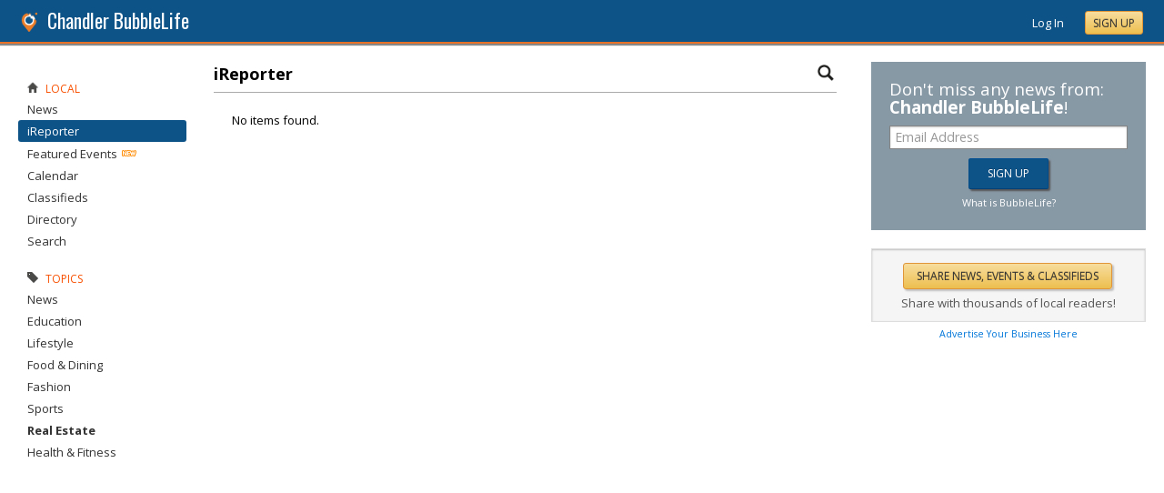

--- FILE ---
content_type: text/html; charset=utf-8
request_url: https://chandler.bubblelife.com/community/phoenix_ireporter/type/discussion/topic/3504090/page/1
body_size: 53249
content:


<!DOCTYPE html PUBLIC "-//W3C//DTD XHTML 1.0 Transitional//EN" "http://www.w3.org/TR/xhtml1/DTD/xhtml1-transitional.dtd">
<!--[if lt IE 7 ]><html class="ie ie6 ieLt7 ieLt8 ieLt9" lang="en" xmlns="http://www.w3.org/1999/xhtml"><![endif]-->
<!--[if IE 7 ]><html class="ie ie7 ieLt8 ieLt9" lang="en" xmlns="http://www.w3.org/1999/xhtml"><![endif]-->
<!--[if IE 8 ]><html class="ie ie8 ieLt9" lang="en" xmlns="http://www.w3.org/1999/xhtml"><![endif]-->
<!--[if (gte IE 9)]><html class="ie" lang="en" xmlns="http://www.w3.org/1999/xhtml"><![endif]-->
<!--[if !(IE)]><html lang="en" xmlns="http://www.w3.org/1999/xhtml"><![endif]-->
<head id="ctl00_Head1"><script type="text/javascript">window.NREUM||(NREUM={});NREUM.info = {"beacon":"bam.nr-data.net","errorBeacon":"bam.nr-data.net","licenseKey":"127d25f2a5","applicationID":"1993529","transactionName":"NQFbYkVYDUdYUE1bVgxLeGVnFgdRX1JMXk1MBUpGTw==","queueTime":0,"applicationTime":177,"ttGuid":"C9DE1DB66B371031","agent":""}</script><script type="text/javascript">(window.NREUM||(NREUM={})).init={ajax:{deny_list:["bam.nr-data.net"]},feature_flags:["soft_nav"]};(window.NREUM||(NREUM={})).loader_config={licenseKey:"127d25f2a5",applicationID:"1993529",browserID:"1993540"};window.NREUM||(NREUM={}),__nr_require=function(t,e,n){function r(n){if(!e[n]){var i=e[n]={exports:{}};t[n][0].call(i.exports,function(e){var i=t[n][1][e];return r(i||e)},i,i.exports)}return e[n].exports}if("function"==typeof __nr_require)return __nr_require;for(var i=0;i<n.length;i++)r(n[i]);return r}({1:[function(t,e,n){function r(){}function i(t,e,n,r){return function(){return s.recordSupportability("API/"+e+"/called"),o(t+e,[u.now()].concat(c(arguments)),n?null:this,r),n?void 0:this}}var o=t("handle"),a=t(9),c=t(10),f=t("ee").get("tracer"),u=t("loader"),s=t(4),d=NREUM;"undefined"==typeof window.newrelic&&(newrelic=d);var p=["setPageViewName","setCustomAttribute","setErrorHandler","finished","addToTrace","inlineHit","addRelease"],l="api-",v=l+"ixn-";a(p,function(t,e){d[e]=i(l,e,!0,"api")}),d.addPageAction=i(l,"addPageAction",!0),d.setCurrentRouteName=i(l,"routeName",!0),e.exports=newrelic,d.interaction=function(){return(new r).get()};var m=r.prototype={createTracer:function(t,e){var n={},r=this,i="function"==typeof e;return o(v+"tracer",[u.now(),t,n],r),function(){if(f.emit((i?"":"no-")+"fn-start",[u.now(),r,i],n),i)try{return e.apply(this,arguments)}catch(t){throw f.emit("fn-err",[arguments,this,t],n),t}finally{f.emit("fn-end",[u.now()],n)}}}};a("actionText,setName,setAttribute,save,ignore,onEnd,getContext,end,get".split(","),function(t,e){m[e]=i(v,e)}),newrelic.noticeError=function(t,e){"string"==typeof t&&(t=new Error(t)),s.recordSupportability("API/noticeError/called"),o("err",[t,u.now(),!1,e])}},{}],2:[function(t,e,n){function r(t){if(NREUM.init){for(var e=NREUM.init,n=t.split("."),r=0;r<n.length-1;r++)if(e=e[n[r]],"object"!=typeof e)return;return e=e[n[n.length-1]]}}e.exports={getConfiguration:r}},{}],3:[function(t,e,n){var r=!1;try{var i=Object.defineProperty({},"passive",{get:function(){r=!0}});window.addEventListener("testPassive",null,i),window.removeEventListener("testPassive",null,i)}catch(o){}e.exports=function(t){return r?{passive:!0,capture:!!t}:!!t}},{}],4:[function(t,e,n){function r(t,e){var n=[a,t,{name:t},e];return o("storeMetric",n,null,"api"),n}function i(t,e){var n=[c,t,{name:t},e];return o("storeEventMetrics",n,null,"api"),n}var o=t("handle"),a="sm",c="cm";e.exports={constants:{SUPPORTABILITY_METRIC:a,CUSTOM_METRIC:c},recordSupportability:r,recordCustom:i}},{}],5:[function(t,e,n){function r(){return c.exists&&performance.now?Math.round(performance.now()):(o=Math.max((new Date).getTime(),o))-a}function i(){return o}var o=(new Date).getTime(),a=o,c=t(11);e.exports=r,e.exports.offset=a,e.exports.getLastTimestamp=i},{}],6:[function(t,e,n){function r(t,e){var n=t.getEntries();n.forEach(function(t){"first-paint"===t.name?l("timing",["fp",Math.floor(t.startTime)]):"first-contentful-paint"===t.name&&l("timing",["fcp",Math.floor(t.startTime)])})}function i(t,e){var n=t.getEntries();if(n.length>0){var r=n[n.length-1];if(u&&u<r.startTime)return;var i=[r],o=a({});o&&i.push(o),l("lcp",i)}}function o(t){t.getEntries().forEach(function(t){t.hadRecentInput||l("cls",[t])})}function a(t){var e=navigator.connection||navigator.mozConnection||navigator.webkitConnection;if(e)return e.type&&(t["net-type"]=e.type),e.effectiveType&&(t["net-etype"]=e.effectiveType),e.rtt&&(t["net-rtt"]=e.rtt),e.downlink&&(t["net-dlink"]=e.downlink),t}function c(t){if(t instanceof y&&!w){var e=Math.round(t.timeStamp),n={type:t.type};a(n),e<=v.now()?n.fid=v.now()-e:e>v.offset&&e<=Date.now()?(e-=v.offset,n.fid=v.now()-e):e=v.now(),w=!0,l("timing",["fi",e,n])}}function f(t){"hidden"===t&&(u=v.now(),l("pageHide",[u]))}if(!("init"in NREUM&&"page_view_timing"in NREUM.init&&"enabled"in NREUM.init.page_view_timing&&NREUM.init.page_view_timing.enabled===!1)){var u,s,d,p,l=t("handle"),v=t("loader"),m=t(8),g=t(3),y=NREUM.o.EV;if("PerformanceObserver"in window&&"function"==typeof window.PerformanceObserver){s=new PerformanceObserver(r);try{s.observe({entryTypes:["paint"]})}catch(h){}d=new PerformanceObserver(i);try{d.observe({entryTypes:["largest-contentful-paint"]})}catch(h){}p=new PerformanceObserver(o);try{p.observe({type:"layout-shift",buffered:!0})}catch(h){}}if("addEventListener"in document){var w=!1,b=["click","keydown","mousedown","pointerdown","touchstart"];b.forEach(function(t){document.addEventListener(t,c,g(!1))})}m(f)}},{}],7:[function(t,e,n){function r(t,e){if(!i)return!1;if(t!==i)return!1;if(!e)return!0;if(!o)return!1;for(var n=o.split("."),r=e.split("."),a=0;a<r.length;a++)if(r[a]!==n[a])return!1;return!0}var i=null,o=null,a=/Version\/(\S+)\s+Safari/;if(navigator.userAgent){var c=navigator.userAgent,f=c.match(a);f&&c.indexOf("Chrome")===-1&&c.indexOf("Chromium")===-1&&(i="Safari",o=f[1])}e.exports={agent:i,version:o,match:r}},{}],8:[function(t,e,n){function r(t){function e(){t(c&&document[c]?document[c]:document[o]?"hidden":"visible")}"addEventListener"in document&&a&&document.addEventListener(a,e,i(!1))}var i=t(3);e.exports=r;var o,a,c;"undefined"!=typeof document.hidden?(o="hidden",a="visibilitychange",c="visibilityState"):"undefined"!=typeof document.msHidden?(o="msHidden",a="msvisibilitychange"):"undefined"!=typeof document.webkitHidden&&(o="webkitHidden",a="webkitvisibilitychange",c="webkitVisibilityState")},{}],9:[function(t,e,n){function r(t,e){var n=[],r="",o=0;for(r in t)i.call(t,r)&&(n[o]=e(r,t[r]),o+=1);return n}var i=Object.prototype.hasOwnProperty;e.exports=r},{}],10:[function(t,e,n){function r(t,e,n){e||(e=0),"undefined"==typeof n&&(n=t?t.length:0);for(var r=-1,i=n-e||0,o=Array(i<0?0:i);++r<i;)o[r]=t[e+r];return o}e.exports=r},{}],11:[function(t,e,n){e.exports={exists:"undefined"!=typeof window.performance&&window.performance.timing&&"undefined"!=typeof window.performance.timing.navigationStart}},{}],ee:[function(t,e,n){function r(){}function i(t){function e(t){return t&&t instanceof r?t:t?u(t,f,a):a()}function n(n,r,i,o,a){if(a!==!1&&(a=!0),!l.aborted||o){t&&a&&t(n,r,i);for(var c=e(i),f=m(n),u=f.length,s=0;s<u;s++)f[s].apply(c,r);var p=d[w[n]];return p&&p.push([b,n,r,c]),c}}function o(t,e){h[t]=m(t).concat(e)}function v(t,e){var n=h[t];if(n)for(var r=0;r<n.length;r++)n[r]===e&&n.splice(r,1)}function m(t){return h[t]||[]}function g(t){return p[t]=p[t]||i(n)}function y(t,e){l.aborted||s(t,function(t,n){e=e||"feature",w[n]=e,e in d||(d[e]=[])})}var h={},w={},b={on:o,addEventListener:o,removeEventListener:v,emit:n,get:g,listeners:m,context:e,buffer:y,abort:c,aborted:!1};return b}function o(t){return u(t,f,a)}function a(){return new r}function c(){(d.api||d.feature)&&(l.aborted=!0,d=l.backlog={})}var f="nr@context",u=t("gos"),s=t(9),d={},p={},l=e.exports=i();e.exports.getOrSetContext=o,l.backlog=d},{}],gos:[function(t,e,n){function r(t,e,n){if(i.call(t,e))return t[e];var r=n();if(Object.defineProperty&&Object.keys)try{return Object.defineProperty(t,e,{value:r,writable:!0,enumerable:!1}),r}catch(o){}return t[e]=r,r}var i=Object.prototype.hasOwnProperty;e.exports=r},{}],handle:[function(t,e,n){function r(t,e,n,r){i.buffer([t],r),i.emit(t,e,n)}var i=t("ee").get("handle");e.exports=r,r.ee=i},{}],id:[function(t,e,n){function r(t){var e=typeof t;return!t||"object"!==e&&"function"!==e?-1:t===window?0:a(t,o,function(){return i++})}var i=1,o="nr@id",a=t("gos");e.exports=r},{}],loader:[function(t,e,n){function r(){if(!M++){var t=T.info=NREUM.info,e=m.getElementsByTagName("script")[0];if(setTimeout(u.abort,3e4),!(t&&t.licenseKey&&t.applicationID&&e))return u.abort();f(x,function(e,n){t[e]||(t[e]=n)});var n=a();c("mark",["onload",n+T.offset],null,"api"),c("timing",["load",n]);var r=m.createElement("script");0===t.agent.indexOf("http://")||0===t.agent.indexOf("https://")?r.src=t.agent:r.src=l+"://"+t.agent,e.parentNode.insertBefore(r,e)}}function i(){"complete"===m.readyState&&o()}function o(){c("mark",["domContent",a()+T.offset],null,"api")}var a=t(5),c=t("handle"),f=t(9),u=t("ee"),s=t(7),d=t(2),p=t(3),l=d.getConfiguration("ssl")===!1?"http":"https",v=window,m=v.document,g="addEventListener",y="attachEvent",h=v.XMLHttpRequest,w=h&&h.prototype,b=!1;NREUM.o={ST:setTimeout,SI:v.setImmediate,CT:clearTimeout,XHR:h,REQ:v.Request,EV:v.Event,PR:v.Promise,MO:v.MutationObserver};var E=""+location,x={beacon:"bam.nr-data.net",errorBeacon:"bam.nr-data.net",agent:"js-agent.newrelic.com/nr-1216.min.js"},O=h&&w&&w[g]&&!/CriOS/.test(navigator.userAgent),T=e.exports={offset:a.getLastTimestamp(),now:a,origin:E,features:{},xhrWrappable:O,userAgent:s,disabled:b};if(!b){t(1),t(6),m[g]?(m[g]("DOMContentLoaded",o,p(!1)),v[g]("load",r,p(!1))):(m[y]("onreadystatechange",i),v[y]("onload",r)),c("mark",["firstbyte",a.getLastTimestamp()],null,"api");var M=0}},{}],"wrap-function":[function(t,e,n){function r(t,e){function n(e,n,r,f,u){function nrWrapper(){var o,a,s,p;try{a=this,o=d(arguments),s="function"==typeof r?r(o,a):r||{}}catch(l){i([l,"",[o,a,f],s],t)}c(n+"start",[o,a,f],s,u);try{return p=e.apply(a,o)}catch(v){throw c(n+"err",[o,a,v],s,u),v}finally{c(n+"end",[o,a,p],s,u)}}return a(e)?e:(n||(n=""),nrWrapper[p]=e,o(e,nrWrapper,t),nrWrapper)}function r(t,e,r,i,o){r||(r="");var c,f,u,s="-"===r.charAt(0);for(u=0;u<e.length;u++)f=e[u],c=t[f],a(c)||(t[f]=n(c,s?f+r:r,i,f,o))}function c(n,r,o,a){if(!v||e){var c=v;v=!0;try{t.emit(n,r,o,e,a)}catch(f){i([f,n,r,o],t)}v=c}}return t||(t=s),n.inPlace=r,n.flag=p,n}function i(t,e){e||(e=s);try{e.emit("internal-error",t)}catch(n){}}function o(t,e,n){if(Object.defineProperty&&Object.keys)try{var r=Object.keys(t);return r.forEach(function(n){Object.defineProperty(e,n,{get:function(){return t[n]},set:function(e){return t[n]=e,e}})}),e}catch(o){i([o],n)}for(var a in t)l.call(t,a)&&(e[a]=t[a]);return e}function a(t){return!(t&&t instanceof Function&&t.apply&&!t[p])}function c(t,e){var n=e(t);return n[p]=t,o(t,n,s),n}function f(t,e,n){var r=t[e];t[e]=c(r,n)}function u(){for(var t=arguments.length,e=new Array(t),n=0;n<t;++n)e[n]=arguments[n];return e}var s=t("ee"),d=t(10),p="nr@original",l=Object.prototype.hasOwnProperty,v=!1;e.exports=r,e.exports.wrapFunction=c,e.exports.wrapInPlace=f,e.exports.argsToArray=u},{}]},{},["loader"]);</script>

    <!-- Begin Inspectlet Asynchronous Code -->
    <script type="text/javascript">
        (function() {
        window.__insp = window.__insp || [];
        __insp.push(['wid', 685766110]);
        var ldinsp = function(){
        if(typeof window.__inspld != "undefined") return; window.__inspld = 1; var insp = document.createElement('script'); insp.type = 'text/javascript'; insp.async = true; insp.id = "inspsync"; insp.src = ('https:' == document.location.protocol ? 'https' : 'http') + '://cdn.inspectlet.com/inspectlet.js?wid=685766110&r=' + Math.floor(new Date().getTime()/3600000); var x = document.getElementsByTagName('script')[0]; x.parentNode.insertBefore(insp, x); };
        setTimeout(ldinsp, 0);
        })();
    </script>
    <!-- End Inspectlet Asynchronous Code -->

    <meta id="ctl00_metaViewport" name="viewport" content="width=device-width, maximum-scale=1.0" /><meta name="format-detection" content="telephone=no" /><meta id="ctl00_metaRefresh" http-equiv="Refresh" content="3600; URL=/community/phoenix_ireporter/type/discussion/topic/3504090/page/1" /><meta name="msvalidate.01" content="7B6734AE4BCE071246E5BEAD9089E4D2" /><title>
	Staff & Reader Submitted -  Chandler Online Local News - BubbleLife, AZ
</title><meta id="ctl00_metaDesc" name="DESCRIPTION" content="Chandler BubbleLife" /><meta id="ctl00_metaKeywords" name="KEYWORDS" content="85225,local,news,events,discussions,non-profits,local business,local organizations" /><meta property="og:title" content="Chandler BubbleLife"/>
<meta property="og:site_name" content="Chandler BubbleLife Phoenix News and Events"/>
<meta property="og:description" content="BubbleLife brings together local news, events, discussions and more plus provides the tools for local organizations and businesses to reach their community"/>
<meta property="og:image" content="https://sites.bubblelife.com/images/bubblelife/BubbleLifeLogo-325x325.png"/>
<link rel="image_src" type="image/png" href="https://sites.bubblelife.com/images/bubblelife/BubbleLifeLogo-325x325.png" />
<meta property="og:url" content="https://chandler.bubblelife.com"/>
<meta property="og:type" content="website"/>
<meta property="fb:admins" content="saffie.farris"/>
<meta name="msapplication-square150x150logo" content="https://sites.bubblelife.com/images/bubblelife/bubblelifelogo150x150.png" /><meta name="msapplication-wide310x150logo" content="https://sites.bubblelife.com/images/bubblelife/bubblelifelogo310x150.png" /><meta name="msapplication-square310x310logo" content="https://sites.bubblelife.com/images/bubblelife/bubblelifelogo310x310.png" /><link rel="icon" href="https://sites.bubblelife.com/images/bubblelife/bubblelifelogo44x45.png" type="image/png" /><meta name="application-name" content="BubbleLife" /><meta name="msapplication-TileImage" content="https://sites.bubblelife.com/images/bubblelife/microsoft-touch-icon-144x144.png" /><meta name="msapplication-TileColor" content="#005196" /><link rel="shortcut icon" href="/favicon.ico" type="image/x-icon" /><link rel="manifest" href="../../../../../../../manifest.json" /><link id="ctl00_linkRSS" rel="alternate" type="application/rss+xml" /><link href="//fonts.googleapis.com/css?family=Oswald:400,700" rel="stylesheet" type="text/css" /><link href="//fonts.googleapis.com/css?family=Open+Sans:400,700,400italic" rel="stylesheet" type="text/css" /><link href="/css/bbStark/201529041645.css" rel="stylesheet" type="text/css" />
    <script type="text/javascript" src="//ajax.googleapis.com/ajax/libs/jquery/1.7.1/jquery.min.js"></script>
    <script type="text/javascript"> window.jQuery || document.write("<script src='/scripts/jquery-1.7.1.min.js'>\x3C/script>")</script>
    <script type="text/javascript" src="/scripts/global.js"></script>
    <script type="text/javascript" src="/scripts/jquery.placeholder.min.js"></script>
    <script type="text/javascript" src="/scripts/stickyMojo.min.js"></script>
    <script defer type="text/javascript" src="//apis.google.com/js/plusone.js"></script>
    <script type="text/javascript">
        if (window.attachEvent) window.attachEvent("onload", navMenuHover);
    </script>
    <!--[if lt IE 9]><script src="//cdnjs.cloudflare.com/ajax/libs/html5shiv/r29/html5.js"></script><![endif]-->
    <script type="text/javascript"> var _gaq = _gaq || []; _gaq.push(['_setAccount', 'UA-6950483-3']); _gaq.push(['_setCustomVar', 1, 'Local', '85225', 3]); _gaq.push(['_setDomainName', '.bubblelife.com']); _gaq.push(['_trackPageview']); _qoptions={qacct:"p-25RdxExqpgKQM"};(function() { var ga = document.createElement('script'); ga.type = 'text/javascript'; ga.async = true; ga.src = ('https:' == document.location.protocol ? 'https://ssl' : 'http://www') + '.google-analytics.com/ga.js'; (document.getElementsByTagName('head')[0] || document.getElementsByTagName('body')[0]).appendChild(ga); })(); </script><script type="text/javascript" src="//secure.quantserve.com/quant.js"></script>
<style type="text/css">#uvTab a { line-height: normal !important; }</style>
<link href="../../../../../../../App_Themes/bbStark/201705041711.css" type="text/css" rel="stylesheet" />
<script type="text/javascript">
    function BubbleLifeSignup(ctrl, cookie, emailctrl) {
        var email = $('#' + emailctrl).val();
        var re = /^(([^<>()[\]\\.,;:\s@\"]+(\.[^<>()[\]\\.,;:\s@\"]+)*)|(\".+\"))@((\[[0-9]{1,3}\.[0-9]{1,3}\.[0-9]{1,3}\.[0-9]{1,3}\])|(([a-zA-Z\-0-9]+\.)+[a-zA-Z]{2,}))$/;
        if (!re.test(email)) {
            alert('Please enter a valid email address.'); return false;
        }
        var reqData = {
            email: email
        };
        var btnLabel = ctrl.value;
        ctrl.disabled = 'true';
        ctrl.value = 'Please wait...';
        $.ajax({
            type: "POST",
            url: "/ServiceCalls.aspx/BubbleLifeSignup",
            data: JSON.stringify(reqData),
            dataType: JSON,
            contentType: "application/json; charset=utf-8",
            dataType: "json",
            success: function (msg) {
                if (msg.d.Action == 'ok') {
                    ctrl.value = btnLabel;
                    alert('Please check your inbox to confirm your email address.');
                    $.cookie(cookie, 1, { expires: 7 });
                    $('.joinTeaser').hide();
                    ctrl.disabled = 'false';
                }
            },
            failure: function (response) {
                alert('failure: ' + response.d);
            },
            error: function (response) {
                alert('error: ' + response.d);
            }
        });
    }
</script>
</head>
<body id="ctl00_Body1" class="newsletter">
    <form method="post" action="./1" onsubmit="javascript:return WebForm_OnSubmit();" id="aspnetForm" style="width: 100%;">
<div class="aspNetHidden">
<input type="hidden" name="ctl00_ScriptManager1_HiddenField" id="ctl00_ScriptManager1_HiddenField" value="" />
<input type="hidden" name="__EVENTTARGET" id="__EVENTTARGET" value="" />
<input type="hidden" name="__EVENTARGUMENT" id="__EVENTARGUMENT" value="" />
<input type="hidden" name="__VIEWSTATE" id="__VIEWSTATE" value="/[base64]/[base64]/dS4zReNfESkp+UeubyAyie4/" />
</div>

<script type="text/javascript">
//<![CDATA[
var theForm = document.forms['aspnetForm'];
if (!theForm) {
    theForm = document.aspnetForm;
}
function __doPostBack(eventTarget, eventArgument) {
    if (!theForm.onsubmit || (theForm.onsubmit() != false)) {
        theForm.__EVENTTARGET.value = eventTarget;
        theForm.__EVENTARGUMENT.value = eventArgument;
        theForm.submit();
    }
}
//]]>
</script>


<script src="/WebResource.axd?d=ZoK_Inv5i7V_ZoQo74aBb2CUiTraHsRahxGZbt_YyoxBM8foSMVQHaryz9HOz6QklHxfczBxGkSs2osJwDwiP0vsO7E1&amp;t=638459097597698506" type="text/javascript"></script>


<script src="/ScriptResource.axd?d=AzntUA8JKcYwaQDJzrJBYy1bv_mFts4eAozZSRvbvS4gfjz_lK3DUBmvX1ObKIHKlvcXiQL-2Pgw609l3bDnBOV_240zRsLxLV_g4uD79qAxoaHNgZMzi30Ljsw2cRiOu--fzw2&amp;t=ffffffff873dbd65" type="text/javascript"></script>
<script src="/ScriptResource.axd?d=2Qe7_lu3fIiHRG8ycaRimKdaSzzOwYZSp1kuMsyjLH05Lw3frpIZTFL7RQN33g4-qsrOzfK9JaEDr4CPuJqWfH-v321Y-pBTBmuosQhueQnyTLophgttgbXTg8gx6UGM06b0dg2&amp;t=ffffffff873dbd65" type="text/javascript"></script>
<script src="/community/phoenix_ireporter/type/discussion/topic/3504090/page/1?_TSM_HiddenField_=ctl00_ScriptManager1_HiddenField&amp;_TSM_CombinedScripts_=%3b%3bAjaxControlToolkit%2c+Version%3d4.5.7.123%2c+Culture%3dneutral%2c+PublicKeyToken%3d28f01b0e84b6d53e%3a%3ae3e2fd55-80ff-46e5-af39-b129aec7cebc%3a475a4ef5%3a5546a2b%3a497ef277%3aeffe2a26%3aa43b07eb%3a1d3ed089%3a751cdd15%3adfad98a5%3ad2e10b12%3a37e2e5c9%3a3cf12cf1" type="text/javascript"></script>
<script type="text/javascript">
//<![CDATA[
function WebForm_OnSubmit() {
null;
return true;
}
//]]>
</script>

<div class="aspNetHidden">

	<input type="hidden" name="__VIEWSTATEGENERATOR" id="__VIEWSTATEGENERATOR" value="CA0B0334" />
	<input type="hidden" name="__EVENTVALIDATION" id="__EVENTVALIDATION" value="/wEdAA5S5U8pWHQg8xIAKxfFHNYnsz9TD+VWINu78Ydb35skj8EPaaAbOCvsmc1mAqkv0Kpa4toXdOqSRAuAFsPPKZdP3I7Llt9qTlLc3sM8ZlZi7Pull/DDNgP9p4Xd47wMAiJ4rt2jiLCnjFHYBZiX8c6wy3WRmsy3RgplXLvSbc3/JRwegSl3kkHRhSPlijOrBpxnrFPnN9EEKnxl/ExIYDc49dF1TGwROy+X8ALl2nleV70wnuO9Wx+VDZlXmSWn97X+O7NeEGC+yjOdz5YkEAjB3NcGAghG/yxg3xSAyVo5kzhRaQTmMcgt82g7A6cCfiKF8ADu" />
</div>
        <script type="text/javascript">
//<![CDATA[
Sys.WebForms.PageRequestManager._initialize('ctl00$ScriptManager1', 'aspnetForm', [], [], [], 90, 'ctl00');
//]]>
</script>

        
<script type="text/javascript" language="javascript">
    var ModalProgress = 'ctl00_cpUpdate1_ModalProgress';         
</script>
<script type="text/javascript" src="/scripts/jsUpdateProgress.js"></script>
<div id="ctl00_cpUpdate1_panelUpdateProgress" style="border: solid 2px Gray; background-color: #ffffff; display: none; width: 33%; border-radius: 5px; min-width: 280px;">
	
    <div style="padding: 8px">
        <table border="0" cellpadding="0" cellspacing="0" style="width: 100%; height: 80px;">
            <tbody>
                <tr>
                    <td style="line-height:80px !important; vertical-align: middle;" valign="middle" align="center">
                        <img alt="Please wait" src="/images/dashboard2/loading1.gif" style="position: relative; top: 18px;" /> &nbsp;
                        <span style="font-size: 14px; padding-left: 10px; color: black;">Please wait ...</span>
                    </td>
                </tr>
            </tbody>
        </table>
    </div>

</div>


        
            <div class="main-header">
                

<script type="text/javascript">
    function mouseClickFuncBanner(e) {
        var container = $('blBannerRight');
        if (container.is(e.target) || container.has(e.target).length > 0) {
            return;
        }
        if ($lastMenu == '') { return; }
        container = $($lastMenu);
        if (!container.is(e.target) && container.has(e.target).length === 0) {
            ToggleMenus('');
        }
    }
    function keyUpFuncBanner(e) {
        var key = e.keyCode ? e.keyCode : e.which ? e.which : e.charCode;
        if (key == 27) { ToggleMenus(''); }
    }
    var $lastMenu = '';
    function ToggleMenus(type) {
        var position = $('.blBannerInner:first').offset();
        var isVisible = false;
        if (type == 'profile') {
            if (!$('#blProfileMenuWrapper').length) { window.location.href = "/type/connect"; }
            $('#blMobileMenuWrapper').hide();
            $('#blProfileMenuWrapper').css('right', position.left + 15);
            $('#blProfileMenuWrapper').toggle();
            isVisible = $("#blProfileMenuWrapper").is(":visible");
            menu = '#blProfileMenuWrapper';
        }
        else if (type == 'mobile') {
            $('#blProfileMenuWrapper').hide();
            $('#blMobileMenuWrapper').css('right', position.left + 15);
            $('#blMobileMenuWrapper').toggle();
            isVisible = $("#blMobileMenuWrapper").is(":visible");
            menu = '#blMobileMenuWrapper';
        }
        else {
            $('#blProfileMenuWrapper').hide();
            $('#blMobileMenuWrapper').hide();
            isVisible = false;
        }
        if (isVisible) {
            $(document).keyup(keyUpFuncBanner);
            $(document).mousedown(mouseClickFuncBanner);
            $lastMenu = menu;
        }
        else {
            $(document).unbind("keyup", keyUpFuncBanner);
            $(document).unbind("click", mouseClickFuncBanner);
        }
        return false;
    }
</script>
<div style="display: none;">
    <div id="ctl00_ctl16_pnlSignupEmail" onkeypress="javascript:return WebForm_FireDefaultButton(event, &#39;ctl00_ctl16_btnSignupEmail&#39;)">
	
        <input name="ctl00$ctl16$txtEmail" type="text" id="ctl00_ctl16_txtEmail" />
        <input type="submit" name="ctl00$ctl16$btnSignupEmail" value="Submit" id="ctl00_ctl16_btnSignupEmail" />
    
</div>
</div>
<div class="blBanner">
    <div id="ctl00_ctl16_pnlBannerInner" class="blBannerInner">
	
        <div style="padding: 0 20px;">
            <div class="blBannerLeft">
                <a id="ctl00_ctl16_hlBubbleLifeLogo"><img src="/images/advicelocal/advicelocal32.png" alt="" /></a>
                <a id="ctl00_ctl16_hlMenuCaption" class="blBannerCaption" href="/">Chandler BubbleLife</a>
                <a id="ctl00_ctl16_hlMenuCaption2" class="blBannerCaption blBannerAltCaption" href="/"></a>

            </div>
            <div class="blBannerMenu">
                
            </div>
            
            <div class="blBannerRight">
                
                    <div class="blBannerMenuIcon">
                        <a onclick="ToggleMenus('mobile');" style="cursor: pointer;" title="Show menu">
                            <img src="/images/bubblelife/drawerhandle.png" style="margin-left: 20px; margin-right: 5px; margin-top: 5px;"></a>
                    </div>
                
                
                
                
                    <div style="float: right;">
                        <a id="ctl00_ctl16_hlLoginButton" title="Already have a BubbleLife account?" href="https://chandler.bubblelife.com/login?url=/community/phoenix_ireporter" style="color: white; position: relative; top: 2px;">Log In</a>
                        <div class="blBannerRightInner">
                            <a id="ctl00_ctl16_hlSignupLink" title="Sign up for free" class="ButtonSpecial" rel="nofollow" href="https://www.bubblelife.com/signup" target="_blank" style="margin-left: 20px; color: #333; box-shadow: none; line-height: normal !important; position: relative; top: 2px;">Sign Up</a>
                        </div>
                    </div>
                    
                
            </div>
            <div style="clear: both;">
            </div>
        </div>
    
</div>
</div>


    <style type="text/css">
        .BLSubMenuBar {
            height: 29px;
            background: #25699c;
            border-top: solid 1px #5b8eba;
            overflow: hidden;
            display: none;
        }

        @media screen and (max-width: 1108px) {
            .BLSubMenuBar {
                display: block;
            }

            .blBanner {
                border-bottom: none;
            }
        }

        .BLSubMenuBarInner {
            width: 1290px;
            max-width: 100%;
            margin: 0 auto;
            color: white;
        }

        .BLSubMenuItem {
            float: left;
            border-right: solid 1px #5b8eba;
            padding: 4px 10px 4px 10px;
        }

        a .BLSubMenuItem {
            color: white;
        }

        .BLSubMenuItemFirst {
            border-left: solid 1px #5b8eba;
        }

        .BLSubMenuItemSelected {
            background: #437ca8;
        }
    </style>
    <div class="BLSubMenuBar">
        <div class="BLSubMenuBarInner">
            <div style="margin-left: 35px;">
                <div style="margin-left: 20px; float: left;">
                    <a href="/"><div class="BLSubMenuItem BLSubMenuItemFirst BLSubMenuItemSelected">News</div></a><a href="/calendar"><div class="BLSubMenuItem">Calendar</div></a><a href="/classifieds"><div class="BLSubMenuItem">Classifieds</div></a><a href="/directory"><div class="BLSubMenuItem">Directory</div></a><a href="/search"><div class="BLSubMenuItem">Search</div></a>
                    <div style="clear: both;"></div>
                </div>
            </div>
        </div>
    </div>



<div class="blBannerBottom">
</div>

<div id="ctl00_ctl16_pnlJoinTeaser" class="joinTeaser" onkeypress="javascript:return WebForm_FireDefaultButton(event, &#39;ctl00_ctl16_btnJoinBubbleLife&#39;)">
	
    <style type="text/css">
        .interstitial {
            position: fixed;
            overflow: hidden;
            left: 0px;
            top: 0px;
            width: 100%;
            height: 100%;
            padding: 0px;
            margin: 0px;
            cursor: pointer;
            -webkit-transition: opacity 0.5s ease;
            transition: opacity 0.5s ease;
            z-index: 10002;
            opacity: 1;
            display: block;
            background: rgba(0, 0, 0, 0.8);
            display: none;
        }
    </style>
    <div class="interstitial">
        <div style="margin: 15% auto 0 auto; width: 400px; max-width: 80%; background: white; border: solid 3px Silver; padding: 40px 25px; border-radius: 10px; z-index: 1000; text-align: center;">
            <div style="float: right;">
                <a onclick="$.cookie(&#39;phoenix_join&#39;, 1, { expires : 7 }); $(&#39;.joinTeaser&#39;).hide(); return false;" id="ctl00_ctl16_lbCloseJoin" title="Close" href="javascript:__doPostBack(&#39;ctl00$ctl16$lbCloseJoin&#39;,&#39;&#39;)" style=""><img src="/images/glyphicons/glyphicons_halflings_013_remove@2x.png" style="height: 16px; opacity: .3; position: relative; top: 2px;" /></a>
            </div>
            <div style="text-align: center;">
                <img src="/images/bubblelife/bubblelifelogo245.png" alt="Everything local" />
            </div>
            <div style="font-size: 18px; text-align: center; padding-top: 15px; font-weight: bold;">
                Your complete source for everything local!
            </div>
            <div style="padding-top: 15px; font-size: 15px;">
                Stay up-to-date with personalized local news,<br />
                events, shopping, discussions, opinions and more!
            </div>
            <div style="padding-top: 25px;">
                <input name="ctl00$ctl16$txtJoinEmailAddress" type="email" id="ctl00_ctl16_txtJoinEmailAddress" placeholder="Email address" Class="BubbleInputText" style="font-size:14px;font-weight: bold; color: #007aff; width: 800%; max-width: 80%; padding: 10px !important; background: lightyellow; box-shadow: 2px 2px 2px silver inset;" />
            </div>
            <div style="padding-top: 25px;">
                <input type="submit" name="ctl00$ctl16$btnJoinBubbleLife" value="Join" onclick="BubbleLifeSignup(this, &#39;phoenix_join&#39;, &#39;ctl00_ctl16_txtJoinEmailAddress&#39;); return false;" id="ctl00_ctl16_btnJoinBubbleLife" Class="BubbleButton" style="font-size: 14px;" />
            </div>
            <div style="padding-top: 10px; font-size: 9pt;">
                <a id="ctl00_ctl16_hlLoginInstead" href="/login?url=/community/phoenix_ireporter/type/discussion/topic/3504090/page/1">Already have an account? Log in.</a>
            </div>
            <div style="clear: both;"></div>
        </div>
    </div>
    <script type="text/javascript">
        $(".interstitial").delay(7000).fadeIn(400, function () { $('.interstitial .BubbleInputText').focus(); });
    </script>

</div>

                <div id="blMobileMenuWrapper">
                    <img style="position: absolute;top: -13px;left: 170px;" src="/images/dashboard2/menutick.png"><ul id="blMobileMenu"><li class="blMobileItemTitle"><img style="width: 12px; height: 12px;" src="/images/glyphicons/glyphicons_halflings_020_home.png"/>Local</li><a href="/" title="News" class="blMobileItem"><li>News</li></a><a href="/community/phoenix_ireporter" title="iReporter" class="blMobileItem blNavItemSelected"><li>iReporter</li></a><a href="/type/featuredevents" title="Featured Events" class="blMobileItem"><li>Featured Events</li></a><a href="/calendar" title="Calendar" class="blMobileItem"><li>Calendar</li></a><a href="/classifieds" title="Classifieds" class="blMobileItem"><li>Classifieds</li></a><a href="/directory" title="Business and organization directory" class="blMobileItem"><li>Directory</li></a><a href="/search" title="Search for articles" class="blMobileItem"><li>Search</li></a><li class="blMobileItemTitle"><img style="width: 12px; height: 12px;" src="/images/glyphicons/glyphicons_halflings_040_tag.png"/>Topics</li><a href="/community/phoenix_ireporter/topic/3504933" title="News" class="blMobileItem"><li>News</li></a><a href="/community/phoenix_ireporter/topic/3504972" title="Education" class="blMobileItem"><li>Education</li></a><a href="/community/phoenix_ireporter/topic/3504040" title="Lifestyle" class="blMobileItem"><li>Lifestyle</li></a><a href="/community/phoenix_ireporter/topic/3504012" title="Food & Dining" class="blMobileItem"><li>Food & Dining</li></a><a href="/community/phoenix_ireporter/topic/3504062" title="Fashion" class="blMobileItem"><li>Fashion</li></a><a href="/community/phoenix_ireporter/topic/3504051" title="Sports" class="blMobileItem"><li>Sports</li></a><a href="/community/phoenix_ireporter/topic/3504090" title="Real Estate" class="blMobileItem blNavItemSelected2"><li>Real Estate</li></a><a href="/community/phoenix_ireporter/topic/3504001" title="Health & Fitness" class="blMobileItem"><li>Health & Fitness</li></a></ul>
                </div>
                <div id="blProfileMenuWrapper">
                    <img style="position: absolute;top: -13px;left: 128px;" src="/images/dashboard2/menutick.png"><ul id="blMobileMenu"><li class="blMobileItemTitle"><img style="width: 12px; height: 12px;" src="/images/glyphicons/glyphicons_halflings_020_home.png"/>Communities</li><a href="https://coppell.bubblelife.com" title="Coppell BubbleLife"><li>Coppell BubbleLife</li></a><a href="/type/connect/view/memberships" title="View all subscriptions"><li>View list</li></a><li class="blMobileItemTitle"><img style="width: 12px; height: 12px;" src="/images/glyphicons/glyphicons_halflings_060_pencil.png"/>Content</li><a href="/type/connect/view/content" title="Contributions"><li>Contributions</li></a><a href="/type/connect/view/saved" title="Saved articles and events"><li>Save list</li></a><li class="blMobileItemTitle"><img style="width: 12px; height: 12px;" src="/images/glyphicons/glyphicons_halflings_018_cog.png"/>Account</li><a href="/type/connect" title="My account settings"><li>Account settings</li></a><a onclick="return confirm('Are you sure?');" href="/logout?url=/community/phoenix_ireporter" title="Log out"><li>Log out</li></a></ul>
                </div>
                
            </div>
            <div style="clear: both;"></div>
        
        
        <div class="main-wrapper">
            <div class="main-inner-wrapper">
                <div style="padding: 0 20px;">
                    <div id="ctl00_pnlMainContent" class="main-content">
	
                        <div class="main-inner-content">
                            
                            
                            
    

<div class="ctrl-highlight-area">
    <div id="ctl00_phCenterColumn_ctl00_CtrlSectionHeader1_pnlHeaderGroup" class="SectionTopGroup100">
		
    <div style="height: 28px; overflow: hidden;">
        <div id="ctl00_phCenterColumn_ctl00_CtrlSectionHeader1_divLeft" style="line-height:normal !important;float:left;">
            <div id="ctl00_phCenterColumn_ctl00_CtrlSectionHeader1_pnlHeaderText" class="SectionTopGroupText100" style="padding-top: 3px;">
			
                <span id="ctl00_phCenterColumn_ctl00_CtrlSectionHeader1_lblTextContent">iReporter</span>
            
		</div>
        </div>
        
            <div style="float: right;">
                
            </div>
            <div style="float: right;">
                
                    <div style="float: right;">
                        <input type="image" name="ctl00$phCenterColumn$ctl00$CtrlSectionHeader1$imgSearchButton" id="ctl00_phCenterColumn_ctl00_CtrlSectionHeader1_imgSearchButton" title="Search" src="/images/glyphicons/glyphicons_halflings_002_search@2x.png" onclick="if ($(&#39;#ctl00_phCenterColumn_ctl00_CtrlSectionHeader1_pnlSearchBox&#39;).is(&#39;:hidden&#39;)) { $(&#39;#ctl00_phCenterColumn_ctl00_CtrlSectionHeader1_pnlSearchBox&#39;).animate({width: &#39;toggle&#39;}, 200, function() { $(&#39;#ctl00_phCenterColumn_ctl00_CtrlSectionHeader1_txtSearch&#39;).focus();}); return false; } else { this.form.ctl00_phCenterColumn_ctl00_CtrlSectionHeader1_txtSearch.value = encodeMyHtml(this.form.ctl00_phCenterColumn_ctl00_CtrlSectionHeader1_txtSearch.value); } ;" style="height: 18px; width: 18px; position: relative; top: 3px; cursor: pointer;" />&nbsp;
                    </div>
                    <div style="float: right;">
                        <div id="ctl00_phCenterColumn_ctl00_CtrlSectionHeader1_pnlSearchBox" onkeypress="javascript:return WebForm_FireDefaultButton(event, &#39;ctl00_phCenterColumn_ctl00_CtrlSectionHeader1_imgSearchButton&#39;)" style="display:none;">
			
                            <input name="ctl00$phCenterColumn$ctl00$CtrlSectionHeader1$txtSearch" type="text" id="ctl00_phCenterColumn_ctl00_CtrlSectionHeader1_txtSearch" class="searchbox" placeholder="Search" style="width:150px;margin: 0; padding: 0 5px !important;" />&nbsp;
                        
		</div>
                    </div>
                
            </div>
            <div style="clear: both;">
            </div>
        
    </div>

	</div>

    
    
    
    
    
    
    
    
    
    <div id="ctl00_phCenterColumn_ctl00_pnlEditPanels" class="SectionEditPanels">
		
        
        
        <div id="ctl00_phCenterColumn_ctl00_pnlExpanded">
			
            
        
		</div>
        
        
        <div>
            <span id="ctl00_phCenterColumn_ctl00_lblNoItems" style="padding: 20px;">No items found.</span>
        </div>
        <div style="text-align: center; padding: 20px 0 10px 0;">
            
    <div class="bgPagerStyle">
        <p>
            
        </p>
    </div>


        </div>
    
	</div>
</div>


                        </div>
                    
</div>

                    <div id="ctl00_pnlBubbleLifeNavMenu" class="main-nav">
	
                        <div class="main-inner-nav">
                            <div class="blNavHeading"><img style="width: 12px; height: 12px;" src="/images/glyphicons/glyphicons_halflings_020_home.png"/>Local</div><div class="blNavItem"><a href="/">News</a></div><div class="blNavItem blNavItemSelected"><a href="/community/phoenix_ireporter">iReporter</a></div><div class="blNavItem"><a href="/type/featuredevents">Featured Events</a><img src="/images/icons1/new.png" style="position: relative; top: 3px; margin-left: 5px;"/></div><div class="blNavItem"><a href="/calendar">Calendar</a></div><div class="blNavItem"><a href="/classifieds">Classifieds</a></div><div class="blNavItem"><a href="/directory">Directory</a></div><div class="blNavItem"><a href="/search">Search</a></div><div class="blNavHeading"><img style="width: 12px; height: 12px;" src="/images/glyphicons/glyphicons_halflings_040_tag.png"/>Topics</div><div class="blNavItem"><a href="/community/phoenix_ireporter/topic/3504933">News</a></div><div class="blNavItem"><a href="/community/phoenix_ireporter/topic/3504972">Education</a></div><div class="blNavItem"><a href="/community/phoenix_ireporter/topic/3504040">Lifestyle</a></div><div class="blNavItem"><a href="/community/phoenix_ireporter/topic/3504012">Food & Dining</a></div><div class="blNavItem"><a href="/community/phoenix_ireporter/topic/3504062">Fashion</a></div><div class="blNavItem"><a href="/community/phoenix_ireporter/topic/3504051">Sports</a></div><div class="blNavItem blNavItemSelected2"><a href="/community/phoenix_ireporter/topic/3504090">Real Estate</a></div><div class="blNavItem"><a href="/community/phoenix_ireporter/topic/3504001">Health & Fitness</a></div>
                        </div>
                    
</div>

                    <div id="ctl00_pnlMainRight" class="main-right-side">
	
                        <div class="main-inner-right-side">
                            
    <div id="ctl00_phRightColumn_ctl00_ctl00_sbButtons_pnlSubmits">
		
    
        <div style="background: #8899a6 !important; padding: 20px; margin-bottom: 20px;">
            <div>
                <div>
                    <div style="color: white; font-size: 14pt;">
                        Don't miss any news from:<br />
                        <strong>
                            Chandler BubbleLife</strong>!
                    </div>
                    <div style="padding-top: 10px;">
                        <input name="ctl00$phRightColumn$ctl00$ctl00$sbButtons$txtEmailSignup" type="email" id="ctl00_phRightColumn_ctl00_ctl00_sbButtons_txtEmailSignup" placeHolder="Email Address" Class="BubbleInputText" style="width:100%;margin: 0; font-size: 1.1em;" />
                    </div>
                    <div style="padding-top: 10px; text-align: center;">
                        <input type="submit" name="ctl00$phRightColumn$ctl00$ctl00$sbButtons$btnEmailSignup" value="Sign Up" onclick="window.open(&#39;https://www.bubblelife.com/signup/?email=&#39; + $(&#39;#ctl00_phRightColumn_ctl00_ctl00_sbButtons_txtEmailSignup&#39;).val()); return false;" id="ctl00_phRightColumn_ctl00_ctl00_sbButtons_btnEmailSignup" Class="BubbleButton" style="box-shadow: 2px 2px 2px #555;" />
                    </div>
                    <div style="padding-top: 5px; text-align: center; font-size: 11px;">
                        <a style="color: white;" title="What is BubbleLife?" href="https://www.advicelocal.com" target="_blank">What is BubbleLife?</a>
                    </div>
                </div>
            </div>
        </div>
    
    
        <div>
            <div style="text-align: center; background: whitesmoke; box-shadow: inset 0 1px 2px silver; border: solid 1px #ddd; line-height: 16px !Important; font-size: 13px; padding: 15px 0 10px;">
                <div id="ctl00_phRightColumn_ctl00_ctl00_sbButtons_cbExpand_pnlButton" style="display: inline;">
			
    <input type="submit" name="ctl00$phRightColumn$ctl00$ctl00$sbButtons$cbExpand$btnSpecialButton" value="  Share News, Events &amp; Classifieds  " onclick="$(&#39;#divExpandSubmits&#39;).toggle(); return false;" id="ctl00_phRightColumn_ctl00_ctl00_sbButtons_cbExpand_btnSpecialButton" class="ButtonSpecial" />

		</div>

                <div style="padding-top: 5px; color: #555;">
                    Share with thousands of local readers!
                </div>
            </div>
            <div id="divExpandSubmits" style="width: 100%; display: none; margin-top: 20px;">
                <div id="ctl00_phRightColumn_ctl00_ctl00_sbButtons_pncWidgetSubmit" class="widgetwebappointment widget" style="margin-bottom: 0;">
			<div class="widget"><h2><span class="w1"><span class="w2">Submit for Free!</span></span></h2><div class="content"><div class="contenttop"> </div><div class="w1"><div class="w2"><div id="ctl00_phRightColumn_ctl00_ctl00_sbButtons_pncWidgetSubmit_contents">
                    <div class="content" style="padding-top: 0;">
                        <div class="submitbuttons" style="text-align: center; margin: 0 0 15px 0;">
                            <div style="padding-bottom: 5px; text-align: left;">
                                Click the button below to get started.
                            </div>
                            <div id="ctl00_phRightColumn_ctl00_ctl00_sbButtons_cbStory_pnlButton" style="display: inline;">
				
    <input type="submit" name="ctl00$phRightColumn$ctl00$ctl00$sbButtons$cbStory$btnSpecialButton" value="Article" onclick="window.location.href = &#39;/login?url=/ireporter/submit&#39;; return false;" id="ctl00_phRightColumn_ctl00_ctl00_sbButtons_cbStory_btnSpecialButton" class="ButtonSpecial" />

			</div>

                            <div style="padding-top: 8px !important; display: inline; margin-left: 10px;">
                                <div id="ctl00_phRightColumn_ctl00_ctl00_sbButtons_cbEvent_pnlButton" style="display: inline;">
				
    <input type="submit" name="ctl00$phRightColumn$ctl00$ctl00$sbButtons$cbEvent$btnSpecialButton" value="Event" onclick="window.location.href = &#39;/login?url=/calendar/submit&#39;; return false;" id="ctl00_phRightColumn_ctl00_ctl00_sbButtons_cbEvent_btnSpecialButton" class="ButtonSpecial" />

			</div>

                            </div>
                            
                                <div style="padding-top: 8px !important; display: inline; margin-left: 10px;">
                                    <div id="ctl00_phRightColumn_ctl00_ctl00_sbButtons_cbBulletin_pnlButton" style="display: inline;">
				
    <input type="submit" name="ctl00$phRightColumn$ctl00$ctl00$sbButtons$cbBulletin$btnSpecialButton" value="Classified" onclick="window.location.href = &#39;/login?url=/classifieds&#39;; return false;" id="ctl00_phRightColumn_ctl00_ctl00_sbButtons_cbBulletin_btnSpecialButton" class="ButtonSpecial" />

			</div>

                                </div>
                            
                        </div>
                        <div>
                            
                            To view recent articles, <a href="/ireporter">click here</a>.
                            
                        </div>
                    </div>
                </div></div></div></div></div>
		</div>
            </div>
        </div>
    
    <div style="text-align: center; margin-top: 3px; margin-bottom: 10px;">
        <a target="_blank" style="font-size: 8pt;" href="https://www.bubblelife.com/advertising/">Advertise Your Business Here</a>
    </div>

	</div>









                        </div>
                    
</div>
                    <div style="clear: both;"></div>
                </div>
            </div>
        </div>

        
            <div id="footer"></div>
        
<div class="PageFooter">
    <div class="PageFooterInner">
        <div style="margin: 0 20px;">
            <div style="float: left;">
                
            </div>
            <div style="float: right;" class="PageFooterInnerSocial">
                
                
                
                
                
                
                
                <a id="ctl00_CtrlPageFooter1_hlRSS" title="RSS" href="/community/phoenix_ireporter/type/rssinfo"><img title="RSS" src="/images/socialicons/feed_24.png" alt="" /></a>
            </div>
            <div style="clear: both;"></div>
        </div>
    </div>
</div>


<div class="PageFooterStats">
    <div class="PageFooterStatsInner" style="font-size: 8pt;">
        <div class="PageFooterStatsArea">
            <span style="padding-right: 10px;"><a title="Copyright, Advice Local" href="https://www.advicelocal.com"
                target="_blank">Advice Local</a>&nbsp; &copy;&nbsp; 2026</span>
            <span style="padding-right: 10px;">
                <a id="ctl00_CtrlPageFooter1_hlPrivacy" href="/privacy" target="_blank">Privacy Policy</a></span>
            <a id="ctl00_CtrlPageFooter1_hlTerms" href="/terms" target="_blank">Terms of Use</a>
        </div>
    </div>
</div>


        
        
    

<script type="text/javascript">
//<![CDATA[
(function() {var fn = function() {$get("ctl00_ScriptManager1_HiddenField").value = '';Sys.Application.remove_init(fn);};Sys.Application.add_init(fn);})();Sys.Application.add_init(function() {
    $create(Sys.Extended.UI.ModalPopupBehavior, {"BackgroundCssClass":"modalBackground","PopupControlID":"ctl00_cpUpdate1_panelUpdateProgress","dynamicServicePath":"/community/phoenix_ireporter/type/discussion/topic/3504090/page/1","id":"ctl00_cpUpdate1_ModalProgress"}, null, null, $get("ctl00_cpUpdate1_panelUpdateProgress"));
});
//]]>
</script>
</form>
    <script defer type="text/javascript" src="/scripts/modals.js"></script>
    
    
    <script type="text/javascript">$(document).ready(function() {$('.main-inner-nav').stickyMojo({ offsetTop: 10, footerID: '#footer', contentID: '.main-content' });
var uv = document.createElement('script'); uv.type = 'text/javascript'; uv.async = true; uv.src = '//widget.uservoice.com/frjRTJ8gD9ZOYvBl7qs3DA.js'; var s = document.getElementsByTagName('script')[0]; s.parentNode.insertBefore(uv, s);
UserVoice = window.UserVoice || []; UserVoice.push(['showTab', 'classic_widget', { mode: 'full', primary_color: '#cc6d00', link_color: '#007dbf', default_mode: 'support', forum_id: 222964, tab_label: 'Help & Support', tab_color: '#f74e00', tab_position: 'bottom-right', tab_inverted: false }]);
$('input, textarea').placeholder();
});</script>
</body>

</html>